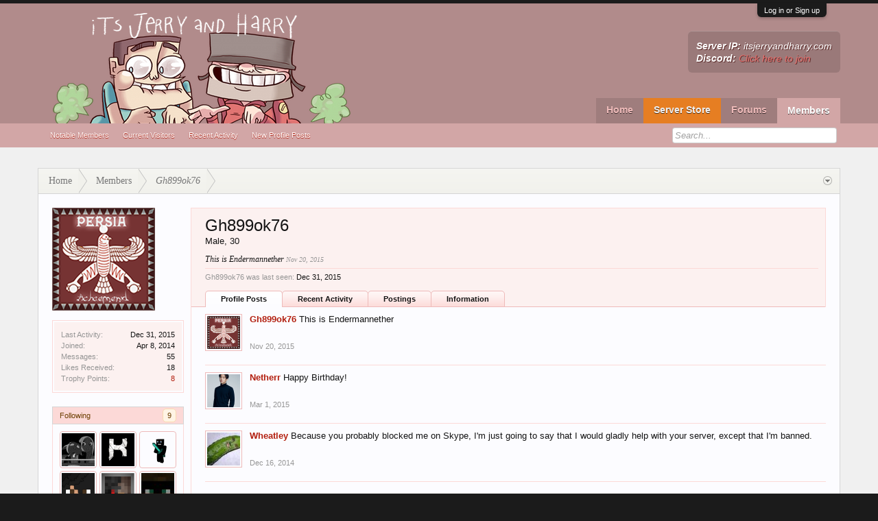

--- FILE ---
content_type: text/html; charset=UTF-8
request_url: https://itsjerryandharry.com/members/gh899ok76.6488/
body_size: 8902
content:
<!DOCTYPE html>
<html id="XenForo" lang="en-US" dir="LTR" class="Public NoJs LoggedOut NoSidebar  Responsive" xmlns:fb="http://www.facebook.com/2008/fbml">
<head>

	<meta charset="utf-8" />
	<meta http-equiv="X-UA-Compatible" content="IE=Edge,chrome=1" />
	
		<meta name="viewport" content="width=device-width, initial-scale=1 /">
	
	
		<base href="https://itsjerryandharry.com/" />
		<script>
			var _b = document.getElementsByTagName('base')[0], _bH = "https://itsjerryandharry.com/";
			if (_b && _b.href != _bH) _b.href = _bH;
		</script>
	

	<title>Gh899ok76 | ItsJerryAndHarry Minecraft Server</title>
	
	<noscript><style>.JsOnly, .jsOnly { display: none !important; }</style></noscript>
	<link rel="stylesheet" href="css.php?css=xenforo,form,public&amp;style=10&amp;dir=LTR&amp;d=1706771629" />
	<link rel="stylesheet" href="css.php?css=bb_code,login_bar,member_view,message_simple&amp;style=10&amp;dir=LTR&amp;d=1706771629" />

	
	<link rel="stylesheet" href="css.php?css=flexile,&amp;style=10&amp;dir=LTR&amp;d=1706771629" />
	
	

	<script>

	(function(i,s,o,g,r,a,m){i['GoogleAnalyticsObject']=r;i[r]=i[r]||function(){
	(i[r].q=i[r].q||[]).push(arguments)},i[r].l=1*new Date();a=s.createElement(o),
	m=s.getElementsByTagName(o)[0];a.async=1;a.src=g;m.parentNode.insertBefore(a,m)
	})(window,document,'script','https://www.google-analytics.com/analytics.js','ga');
	
	ga('create', 'UA-84567072-1', 'auto');
	ga('send', 'pageview');

</script>
		<script src="https://ajax.googleapis.com/ajax/libs/jquery/1.11.0/jquery.min.js"></script>	
	
		<script>if (!window.jQuery) { document.write('<scr'+'ipt type="text/javascript" src="js/jquery/jquery-1.11.0.min.js"><\/scr'+'ipt>'); }</script>
		
	<script src="js/xenforo/xenforo.js?_v=cdda74f5"></script>
	<script src="js/xenforo/quick_reply_profile.js?_v=cdda74f5"></script>
	<script src="js/xenforo/comments_simple.js?_v=cdda74f5"></script>

	
	<link rel="apple-touch-icon" href="https://itsjerryandharry.com/styles/default/xenforo/logo.og.png" />
	
	
	
	<link rel="canonical" href="https://itsjerryandharry.com/members/gh899ok76.6488/" />
	<meta name="description" content="Gh899ok76 is a  at ItsJerryAndHarry Minecraft Server" />	<meta property="og:site_name" content="ItsJerryAndHarry Minecraft Server" />
	<meta property="og:image" content="https://itsjerryandharry.com/data/avatars/m/6/6488.jpg?1409629461" />
	<meta property="og:image" content="https://itsjerryandharry.com/styles/default/xenforo/logo.og.png" />
	<meta property="og:type" content="profile" />
	<meta property="og:url" content="https://itsjerryandharry.com/members/gh899ok76.6488/" />
	<meta property="og:title" content="Gh899ok76" />
	<meta property="og:description" content="Gh899ok76 is a  at ItsJerryAndHarry Minecraft Server" />
	
		<meta property="profile:username" content="Gh899ok76" />
		<meta property="profile:gender" content="male" />
	
	
	
	<LINK REL="SHORTCUT ICON" HREF="https://itsjerryandharry.com/favicon.ico">

</head>

<body>



	

<div id="loginBar">
	<div class="pageWidth">
		<div class="pageContent">	
			<h3 id="loginBarHandle">
				<label for="LoginControl"><a href="login/" class="concealed noOutline">Log in or Sign up</a></label>
			</h3>
			
			<span class="helper"></span>

			
		</div>
	</div>
</div>


<header>
	


<div id="header">
	<div id="logoBlock">
	<div class="pageWidth">
		<div class="pageContent">
			
			
			<div id="logo"><a href="https://itsjerryandharry.com/portal/">
				<span></span>
				<img src="styles/flexile/flexile/logo.png" alt="ItsJerryAndHarry Minecraft Server" />
			</a></div>
			
			
			<div id="flexile_header_content">
				<b>Server IP:</b> itsjerryandharry.com<br>
<b>Discord:</b> <a href="https://discord.gg/itsjerryandharry">Click here to join</a>
			</div>
			
			<span class="helper"></span>
		</div>
	</div>
</div>
	

<div id="navigation" class="withSearch">
	<div class="pageContent">
		<nav>

<div class="navTabs pageWidth">
	<ul class="publicTabs">
	
		<!-- home -->
		
		
		
		<!-- extra tabs: home -->
		
		
			
				<li class="navTab portal Popup PopupControl PopupClosed">
			
				<a href="https://itsjerryandharry.com/portal/" class="navLink">Home</a>
				<a href="https://itsjerryandharry.com/portal/" class="SplitCtrl" rel="Menu"></a>
				
				<div class="Menu JsOnly tabMenu portalTabLinks">
					
					<div class="primaryContent menuHeader">
						<h3>Home</h3>
						<div class="muted">Quick Links</div>
					</div>
					<ul class="secondaryContent blockLinksList">
	
	<li><a href="recent-activity/">Recent Activity</a></li>
	<li><a href="find-new/threads">What's New?</a></li>
	<li><a href="help/">Help</a></li>
	
</ul>
					
				</div>
			</li>
			
		
		
		
		<!-- Server Store -->
		<li class="navTab PopupClosed"><a href="http://store.itsjerryandharry.com" class="navLink storeLink">Server Store</a></li>
		<!-- Vote -->
		<!--<li class="navTab PopupClosed"><a href="/vote" class="navLink voteLink">Vote</a></li> -->
		
		<!-- forums -->
		
			<li class="navTab forums Popup PopupControl PopupClosed">
			
				<a href="https://itsjerryandharry.com/forums/" class="navLink">Forums</a>
				<a href="https://itsjerryandharry.com/forums/" class="SplitCtrl" rel="Menu"></a>
				
				<div class="Menu JsOnly tabMenu forumsTabLinks">
					
					<div class="primaryContent menuHeader">
						<h3>Forums</h3>
						<div class="muted">Quick Links</div>
					</div>
					<ul class="secondaryContent blockLinksList">
					
						
						<li><a href="search/?type=post">Search Forums</a></li>
						
						<li><a href="find-new/posts" rel="nofollow">Recent Posts</a></li>
					
					</ul>
					
				</div>
			</li>
		
		
		
		<!-- extra tabs: middle -->
		
		
		
		<!-- members -->
		
			<li class="navTab members selected">
			
				<a href="https://itsjerryandharry.com/members/" class="navLink">Members</a>
				<a href="https://itsjerryandharry.com/members/" class="SplitCtrl" rel="Menu"></a>
				
				<div class="tabLinks membersTabLinks">
					<div class="pageWidth">
					<div class="primaryContent menuHeader">
						<h3>Members</h3>
						<div class="muted">Quick Links</div>
					</div>
					<ul class="secondaryContent blockLinksList">
					
						<li><a href="members/">Notable Members</a></li>
						
						<li><a href="online/">Current Visitors</a></li>
						<li><a href="recent-activity/">Recent Activity</a></li>
						<li><a href="find-new/profile-posts">New Profile Posts</a></li>
					
					</ul>
					</div>
				</div>
			</li>
						
		
		<!-- extra tabs: end -->
		

		<!-- responsive popup -->
		<li class="navTab navigationHiddenTabs Popup PopupControl PopupClosed" style="display:none">	
						
			<a rel="Menu" class="navLink NoPopupGadget"><span class="menuIcon">Menu</span></a>
			
			<div class="Menu JsOnly blockLinksList primaryContent" id="NavigationHiddenMenu"></div>
		</li>

	
	
		
		<!-- no selection -->
		
		
	</ul>
	
</div>

<span class="helper"></span>
			
		</nav>	
	</div>
</div>
	

<div id="searchBar" class="pageWidth">
	
	<span id="QuickSearchPlaceholder" title="Search">Search</span>
	<fieldset id="QuickSearch">
		<form action="search/search" method="post" class="formPopup">
			
			<div class="primaryControls">
				<!-- block: primaryControls -->
				<input type="search" name="keywords" value="" class="textCtrl" placeholder="Search..." title="Enter your search and hit enter" id="QuickSearchQuery" />				
				<!-- end block: primaryControls -->
			</div>
			
			<div class="secondaryControls">
				<div class="controlsWrapper">
				
					<!-- block: secondaryControls -->
					<dl class="ctrlUnit">
						<dt></dt>
						<dd><ul>
							<li><label><input type="checkbox" name="title_only" value="1"
								id="search_bar_title_only" class="AutoChecker"
								data-uncheck="#search_bar_thread" /> Search titles only</label></li>
						</ul></dd>
					</dl>
				
					<dl class="ctrlUnit">
						<dt><label for="searchBar_users">Posted by Member:</label></dt>
						<dd>
							<input type="text" name="users" value="" class="textCtrl AutoComplete" id="searchBar_users" />
							<p class="explain">Separate names with a comma.</p>
						</dd>
					</dl>
				
					<dl class="ctrlUnit">
						<dt><label for="searchBar_date">Newer Than:</label></dt>
						<dd><input type="date" name="date" value="" class="textCtrl" id="searchBar_date" /></dd>
					</dl>
					
					
				</div>
				<!-- end block: secondaryControls -->
				
				<dl class="ctrlUnit submitUnit">
					<dt></dt>
					<dd>
						<input type="submit" value="Search" class="button primary Tooltip" title="Find Now" />
						<div class="Popup" id="commonSearches">
							<a rel="Menu" class="button NoPopupGadget Tooltip" title="Useful Searches" data-tipclass="flipped"><span class="arrowWidget"></span></a>
							<div class="Menu">
								<div class="primaryContent menuHeader">
									<h3>Useful Searches</h3>
								</div>
								<ul class="secondaryContent blockLinksList">
									<!-- block: useful_searches -->
									<li><a href="find-new/posts?recent=1" rel="nofollow">Recent Posts</a></li>
									
									<!-- end block: useful_searches -->
								</ul>
							</div>
						</div>
						<a href="search/" class="button moreOptions Tooltip" title="Advanced Search">More...</a>
					</dd>
				</dl>
				
			</div>
			
			<input type="hidden" name="_xfToken" value="" />
		</form>		
	</fieldset>
	
</div>
</div>

	
	
</header>

<div id="headerMover">
	

<div id="content" class="member_view">
	<div class="pageWidth">
		<div class="pageContent">
			<!-- main content area -->
			
			
			
			
						
						
						
						
						<div class="breadBoxTop ">
							
							

<nav>
	
		
			
		
	

	<fieldset class="breadcrumb">
		<a href="misc/quick-navigation-menu" class="OverlayTrigger jumpMenuTrigger" data-cacheOverlay="true" title="Open quick navigation"><!--Jump to...--></a>
			
		<div class="boardTitle"><strong>ItsJerryAndHarry Minecraft Server</strong></div>
		
		<span class="crumbs">
			
				<span class="crust homeCrumb" itemscope="itemscope" itemtype="http://data-vocabulary.org/Breadcrumb">
					<a href="https://itsjerryandharry.com/portal/" class="crumb" rel="up" itemprop="url"><span itemprop="title">Home</span></a>
					<span class="arrow"><span></span></span>
				</span>
			
			
			
				<span class="crust selectedTabCrumb" itemscope="itemscope" itemtype="http://data-vocabulary.org/Breadcrumb">
					<a href="https://itsjerryandharry.com/members/" class="crumb" rel="up" itemprop="url"><span itemprop="title">Members</span></a>
					<span class="arrow"><span>&gt;</span></span>
				</span>
			
			
			
				
					<span class="crust" itemscope="itemscope" itemtype="http://data-vocabulary.org/Breadcrumb">
						<a href="https://itsjerryandharry.com/members/gh899ok76.6488/" class="crumb" rel="up" itemprop="url"><span itemprop="title">Gh899ok76</span></a>
						<span class="arrow"><span>&gt;</span></span>
					</span>
				
			
		</span>
	</fieldset>
</nav>
						</div>
						
						
						
					
						<!--[if lt IE 8]>
							<p class="importantMessage">You are using an out of date browser. It  may not display this or other websites correctly.<br />You should upgrade or use an <a href="https://www.google.com/chrome/browser/" target="_blank">alternative browser</a>.</p>
						<![endif]-->

						
						

						
						
						
						
						
						
						
						
						
						<!-- main template -->
						
 




	











<div class="profilePage" itemscope="itemscope" itemtype="http://data-vocabulary.org/Person">

	<div class="mast">
		<div class="avatarScaler">
			
				<span class="Av6488l">
					<img src="https://itsjerryandharry.com/data/avatars/l/6/6488.jpg?1409629461" alt="Gh899ok76" style="left: 21px; top: 21px; " itemprop="photo" />
				</span>
			
		</div>

		

		<div class="section infoBlock">
			<div class="secondaryContent pairsJustified">

				
				
				
					<dl><dt>Last Activity:</dt>
						<dd><span class="DateTime" title="Dec 31, 2015 at 6:30 PM">Dec 31, 2015</span></dd></dl>
				

				<dl><dt>Joined:</dt>
					<dd>Apr 8, 2014</dd></dl>

				<dl><dt>Messages:</dt>
					<dd>55</dd></dl>

				<dl><dt>Likes Received:</dt>
					<dd>18</dd></dl>

				<dl><dt>Trophy Points:</dt>
					<dd><a href="members/gh899ok76.6488/trophies" class="OverlayTrigger">8</a></dd></dl>
					
				
					
				

			</div>
		</div>

		

		
		<div class="followBlocks">
			
				<div class="section">
					<h3 class="subHeading textWithCount" title="Gh899ok76 is following 9 members.">
						<span class="text">Following</span>
						<a href="members/gh899ok76.6488/following" class="count OverlayTrigger">9</a>
					</h3>
					<div class="primaryContent avatarHeap">
						<ol>
						
							<li>
								<a href="members/gyptian.21758/" class="avatar Av21758s Tooltip" title="GYPTIAN" itemprop="contact" data-avatarhtml="true"><span class="img s" style="background-image: url('data/avatars/s/21/21758.jpg?1584587062')">GYPTIAN</span></a>
							</li>
						
							<li>
								<a href="members/krewlex.12/" class="avatar Av12s Tooltip" title="Krewlex" itemprop="contact" data-avatarhtml="true"><span class="img s" style="background-image: url('data/avatars/s/0/12.jpg?1547225991')">Krewlex</span></a>
							</li>
						
							<li>
								<a href="members/lars.14096/" class="avatar Av14096s Tooltip" title="Lars" itemprop="contact" data-avatarhtml="true"><span class="img s" style="background-image: url('data/avatars/s/14/14096.jpg?1425682948')">Lars</span></a>
							</li>
						
							<li>
								<a href="members/frightening.7814/" class="avatar Av7814s Tooltip" title="Frightening" itemprop="contact" data-avatarhtml="true"><span class="img s" style="background-image: url('data/avatars/s/7/7814.jpg?1433976279')">Frightening</span></a>
							</li>
						
							<li>
								<a href="members/mrdecryption.10180/" class="avatar Av10180s Tooltip" title="MrDecryption" itemprop="contact" data-avatarhtml="true"><span class="img s" style="background-image: url('data/avatars/s/10/10180.jpg?1494449755')">MrDecryption</span></a>
							</li>
						
							<li>
								<a href="members/zee_man.3922/" class="avatar Av3922s Tooltip" title="zee_man" itemprop="contact" data-avatarhtml="true"><span class="img s" style="background-image: url('data/avatars/s/3/3922.jpg?1397959142')">zee_man</span></a>
							</li>
						
						</ol>
					</div>
					
						<div class="sectionFooter"><a href="members/gh899ok76.6488/following" class="OverlayTrigger">Show All</a></div>
					
				</div>
			

			
				<div class="section">
					<h3 class="subHeading textWithCount" title="Gh899ok76 is being followed by 7 members.">
						<span class="text">Followers</span>
						<a href="members/gh899ok76.6488/followers" class="count OverlayTrigger">7</a>
					</h3>
					<div class="primaryContent avatarHeap">
						<ol>
						
							<li>
								<a href="members/kawaiitoast.18345/" class="avatar Av18345s Tooltip" title="kawaiitoast" itemprop="contact" data-avatarhtml="true"><span class="img s" style="background-image: url('data/avatars/s/18/18345.jpg?1614116485')">kawaiitoast</span></a>
							</li>
						
							<li>
								<a href="members/morecowbell_.8530/" class="avatar Av8530s Tooltip" title="MoreCowbell_" itemprop="contact" data-avatarhtml="true"><span class="img s" style="background-image: url('data/avatars/s/8/8530.jpg?1436934826')">MoreCowbell_</span></a>
							</li>
						
							<li>
								<a href="members/toocutecupcake.18948/" class="avatar Av18948s Tooltip" title="TooCuteCupCake" itemprop="contact" data-avatarhtml="true"><span class="img s" style="background-image: url('data/avatars/s/18/18948.jpg?1468397006')">TooCuteCupCake</span></a>
							</li>
						
							<li>
								<a href="members/mrdecryption.10180/" class="avatar Av10180s Tooltip" title="MrDecryption" itemprop="contact" data-avatarhtml="true"><span class="img s" style="background-image: url('data/avatars/s/10/10180.jpg?1494449755')">MrDecryption</span></a>
							</li>
						
							<li>
								<a href="members/sonicpls.14469/" class="avatar Av14469s Tooltip" title="SonicPls" itemprop="contact" data-avatarhtml="true"><span class="img s" style="background-image: url('styles/flexile/xenforo/avatars/avatar_s.png')">SonicPls</span></a>
							</li>
						
							<li>
								<a href="members/completion.13225/" class="avatar Av13225s Tooltip" title="Completion" itemprop="contact" data-avatarhtml="true"><span class="img s" style="background-image: url('data/avatars/s/13/13225.jpg?1428377465')">Completion</span></a>
							</li>
						
						</ol>
					</div>
					
						<div class="sectionFooter"><a href="members/gh899ok76.6488/followers" class="OverlayTrigger">Show All</a></div>
					
				</div>
			
		</div>
		

		

		
		<div class="section infoBlock">
			<dl class="secondaryContent pairsJustified">
			
				
					<dl><dt>Gender:</dt>
						<dd itemprop="gender">Male</dd></dl>
				

				
					<dl><dt>Birthday:</dt>
						<dd><span class="dob" itemprop="dob">Mar 1, 1995</span> <span class="age">(Age: 30)</span></dd></dl>
				

				

				

				
			
			</dl>
		</div>
		
		
		
			
		

		

	</div>

	<div class="mainProfileColumn">

		<div class="section primaryUserBlock">
			<div class="mainText secondaryContent">
				<div class="followBlock">
					
					
				</div>

				<h1 itemprop="name" class="username">Gh899ok76</h1>

				<p class="userBlurb">
					Male, 30
				</p>
				

				<p class="userStatus" id="UserStatus">This is Endermannether <span class="DateTime" title="Nov 20, 2015 at 5:53 PM">Nov 20, 2015</span></p>

				
					<dl class="pairsInline lastActivity">
						<dt>Gh899ok76 was last seen:</dt>
						<dd>
							
								<span class="DateTime" title="Dec 31, 2015 at 6:30 PM">Dec 31, 2015</span>
							
						</dd>
					</dl>
				
			</div>
			
			<ul class="tabs mainTabs Tabs" data-panes="#ProfilePanes > li" data-history="on">
				<li><a href="/members/gh899ok76.6488/#profilePosts">Profile Posts</a></li>
				<li><a href="/members/gh899ok76.6488/#recentActivity">Recent Activity</a></li>
				<li><a href="/members/gh899ok76.6488/#postings">Postings</a></li>
				<li><a href="/members/gh899ok76.6488/#info">Information</a></li>
				
				
			</ul>
		</div>

		<ul id="ProfilePanes">
			<li id="profilePosts" class="profileContent">

			
				

				

				<form action="inline-mod/profile-post/switch" method="post"
					class="InlineModForm section"
					data-cookieName="profilePosts"
					data-controls="#InlineModControls"
					data-imodOptions="#ModerationSelect option">

					<ol class="messageSimpleList" id="ProfilePostList">
						
							
								
									


	





<li id="profile-post-163693" class="primaryContent messageSimple   " data-author="Gh899ok76">

	<a href="members/gh899ok76.6488/" class="avatar Av6488s" data-avatarhtml="true"><img src="data/avatars/s/6/6488.jpg?1409629461" width="48" height="48" alt="Gh899ok76" /></a>
	
	<div class="messageInfo">
		
		

		<div class="messageContent">
			
				<a href="members/gh899ok76.6488/" class="username poster" dir="auto">Gh899ok76</a>
			
			<article><blockquote class="ugc baseHtml">This is Endermannether</blockquote></article>
		</div>

		

		<div class="messageMeta">
				<div class="privateControls">
					
					<a href="profile-posts/163693/" title="Permalink" class="item muted"><span class="DateTime" title="Nov 20, 2015 at 5:53 PM">Nov 20, 2015</span></a>
					
					
					
					
					
					
					
					
					
					
				</div>
			
		</div>

		<ol class="messageResponse">

			<li id="likes-wp-163693">
				
			</li>

			

			

		</ol>

	
	</div>
</li>


								
							
								
									


	





<li id="profile-post-101054" class="primaryContent messageSimple  staff " data-author="Netherr">

	<a href="members/netherr.3963/" class="avatar Av3963s" data-avatarhtml="true"><img src="data/avatars/s/3/3963.jpg?1605522603" width="48" height="48" alt="Netherr" /></a>
	
	<div class="messageInfo">
		
		

		<div class="messageContent">
			
				<a href="members/netherr.3963/" class="username poster" dir="auto">Netherr</a>
			
			<article><blockquote class="ugc baseHtml">Happy Birthday!</blockquote></article>
		</div>

		

		<div class="messageMeta">
				<div class="privateControls">
					
					<a href="profile-posts/101054/" title="Permalink" class="item muted"><span class="DateTime" title="Mar 1, 2015 at 1:56 AM">Mar 1, 2015</span></a>
					
					
					
					
					
					
					
					
					
					
				</div>
			
		</div>

		<ol class="messageResponse">

			<li id="likes-wp-101054">
				
			</li>

			

			

		</ol>

	
	</div>
</li>


								
							
								
									


	





<li id="profile-post-82187" class="primaryContent messageSimple   " data-author="Wheatley">

	<a href="members/wheatley.13023/" class="avatar Av13023s" data-avatarhtml="true"><img src="data/avatars/s/13/13023.jpg?1460410634" width="48" height="48" alt="Wheatley" /></a>
	
	<div class="messageInfo">
		
		

		<div class="messageContent">
			
				<a href="members/wheatley.13023/" class="username poster" dir="auto">Wheatley</a>
			
			<article><blockquote class="ugc baseHtml">Because you probably blocked me on Skype, I'm just going to say that I would gladly help with your server, except that I'm banned.</blockquote></article>
		</div>

		

		<div class="messageMeta">
				<div class="privateControls">
					
					<a href="profile-posts/82187/" title="Permalink" class="item muted"><span class="DateTime" title="Dec 16, 2014 at 3:25 AM">Dec 16, 2014</span></a>
					
					
					
					
					
					
					
					
					
					
				</div>
			
		</div>

		<ol class="messageResponse">

			<li id="likes-wp-82187">
				
			</li>

			

			

		</ol>

	
	</div>
</li>


								
							
						
					</ol>

					

					<div class="pageNavLinkGroup">
						<div class="linkGroup SelectionCountContainer"></div>
						<div class="linkGroup" style="display: none"><a href="javascript:" class="muted JsOnly DisplayIgnoredContent Tooltip" title="Show hidden content by ">Show Ignored Content</a></div>
						
					</div>

					<input type="hidden" name="_xfToken" value="" />
				</form>

			

			</li>

			
			<li id="recentActivity" class="profileContent" data-loadUrl="members/gh899ok76.6488/recent-activity">
				<span class="JsOnly">Loading...</span>
				<noscript><a href="members/gh899ok76.6488/recent-activity">View</a></noscript>
			</li>
			

			<li id="postings" class="profileContent" data-loadUrl="members/gh899ok76.6488/recent-content">
				<span class="JsOnly">Loading...</span>
				<noscript><a href="members/gh899ok76.6488/recent-content">View</a></noscript>
			</li>

			<li id="info" class="profileContent">

				
					<div class="section">
						<h3 class="textHeading">About</h3>

						<div class="primaryContent">
							
								
									<div class="pairsColumns aboutPairs">
									
										
											<dl><dt>Gender:</dt> <dd>Male</dd></dl>
										

										
											<dl><dt>Birthday:</dt> <dd>Mar 1, 1995 (Age: 30)</dd></dl>
										

										

										

										
										
										
									
									</div>
								

								
							
						</div>
					</div>
				

				<div class="section">
					<h3 class="textHeading">Interact</h3>

					<div class="primaryContent">
						<div class="pairsColumns contactInfo">
							<dl>
								<dt>Content:</dt>
								<dd><ul>
									
									<li><a href="search/member?user_id=6488" rel="nofollow">Find all content by Gh899ok76</a></li>
									<li><a href="search/member?user_id=6488&amp;content=thread" rel="nofollow">Find all threads by Gh899ok76</a></li>
									
								</ul></dd>
							</dl>
							
							
						</div>
					</div>
				</div>
				
				

			</li>
			
			
			
			
		</ul>
	</div>

</div>
						
						
						
						
							<!-- login form, to be moved to the upper drop-down -->
							







<form action="login/login" method="post" class="xenForm " id="login" style="display:none">

	

	<div class="ctrlWrapper">
		<dl class="ctrlUnit">
			<dt><label for="LoginControl">Your name or email address:</label></dt>
			<dd><input type="text" name="login" id="LoginControl" class="textCtrl" tabindex="101" /></dd>
		</dl>
	
	
		<dl class="ctrlUnit">
			<dt>
				<label for="ctrl_password">Do you already have an account?</label>
			</dt>
			<dd>
				<ul>
					<li><label for="ctrl_not_registered"><input type="radio" name="register" value="1" id="ctrl_not_registered" tabindex="105" />
						No, create an account now.</label></li>
					<li><label for="ctrl_registered"><input type="radio" name="register" value="0" id="ctrl_registered" tabindex="105" checked="checked" class="Disabler" />
						Yes, my password is:</label></li>
					<li id="ctrl_registered_Disabler">
						<input type="password" name="password" class="textCtrl" id="ctrl_password" tabindex="102" />
						<div class="lostPassword"><a href="lost-password/" class="OverlayTrigger OverlayCloser" tabindex="106">Forgot your password?</a></div>
					</li>
				</ul>
			</dd>
		</dl>
	
		
		<dl class="ctrlUnit submitUnit">
			<dt></dt>
			<dd>
				<input type="submit" class="button primary" value="Log in" tabindex="104" data-loginPhrase="Log in" data-signupPhrase="Sign up" />
				<label for="ctrl_remember" class="rememberPassword"><input type="checkbox" name="remember" value="1" id="ctrl_remember" tabindex="103" /> Stay logged in</label>
			</dd>
		</dl>
	</div>

	<input type="hidden" name="cookie_check" value="1" />
	<input type="hidden" name="redirect" value="/members/gh899ok76.6488/" />
	<input type="hidden" name="_xfToken" value="" />

</form>
						
						
					
			
						
			<div class="breadBoxBottom">

<nav>
	
		
			
		
	

	<fieldset class="breadcrumb">
		<a href="misc/quick-navigation-menu" class="OverlayTrigger jumpMenuTrigger" data-cacheOverlay="true" title="Open quick navigation"><!--Jump to...--></a>
			
		<div class="boardTitle"><strong>ItsJerryAndHarry Minecraft Server</strong></div>
		
		<span class="crumbs">
			
				<span class="crust homeCrumb">
					<a href="https://itsjerryandharry.com/portal/" class="crumb"><span>Home</span></a>
					<span class="arrow"><span></span></span>
				</span>
			
			
			
				<span class="crust selectedTabCrumb">
					<a href="https://itsjerryandharry.com/members/" class="crumb"><span>Members</span></a>
					<span class="arrow"><span>&gt;</span></span>
				</span>
			
			
			
				
					<span class="crust">
						<a href="https://itsjerryandharry.com/members/gh899ok76.6488/" class="crumb"><span>Gh899ok76</span></a>
						<span class="arrow"><span>&gt;</span></span>
					</span>
				
			
		</span>
	</fieldset>
</nav></div>
			
						
			
						
		</div>
	</div>
</div>

</div>

<footer>
	


<div class="footer">
	<div class="pageWidth">
		<div class="pageContent">
			
			<dl class="choosers">
				
					<dt>Style</dt>
					<dd><a href="misc/style?redirect=%2Fmembers%2Fgh899ok76.6488%2F" class="OverlayTrigger Tooltip" title="Style Chooser" rel="nofollow">ItsJerryAndHarry</a></dd>
				
				
			</dl>
			
			
			<ul class="footerLinks">
			
				
				
			
			
				
				
				<li><a href="https://itsjerryandharry.com/portal/" class="homeLink">Home</a></li>
				<li><a href="/members/gh899ok76.6488/#navigation" class="topLink">Top</a></li>
				
			
			</ul>
			
			<span class="helper"></span>
		</div>
	</div>
</div>

<div class="footerLegal">
	<div class="pageWidth">
		<div class="pageContent">
			<div id="copyright">
				<a href="https://xenforo.com" class="concealed">Forum software by XenForo&trade; <span>&copy;2010-2017 XenForo Ltd.</span></a>
				
            
			</div>
			
		
			
			
			<span class="helper"></span>
		</div>
	</div>	
</div>

</footer>

<script>


jQuery.extend(true, XenForo,
{
	visitor: { user_id: 0 },
	serverTimeInfo:
	{
		now: 1769556440,
		today: 1769472000,
		todayDow: 2
	},
	_lightBoxUniversal: "0",
	_enableOverlays: "1",
	_animationSpeedMultiplier: "1",
	_overlayConfig:
	{
		top: "10%",
		speed: 200,
		closeSpeed: 100,
		mask:
		{
			color: "rgb(255, 255, 255)",
			opacity: "0.6",
			loadSpeed: 200,
			closeSpeed: 100
		}
	},
	_ignoredUsers: [],
	_loadedScripts: {"member_view":true,"message_simple":true,"bb_code":true,"login_bar":true,"js\/xenforo\/quick_reply_profile.js?_v=cdda74f5":true,"js\/xenforo\/comments_simple.js?_v=cdda74f5":true},
	_cookieConfig: { path: "/", domain: "", prefix: "xf_"},
	_csrfToken: "",
	_csrfRefreshUrl: "login/csrf-token-refresh",
	_jsVersion: "cdda74f5",
	_noRtnProtect: false,
	_noSocialLogin: false
});
jQuery.extend(XenForo.phrases,
{
	cancel: "Cancel",

	a_moment_ago:    "A moment ago",
	one_minute_ago:  "1 minute ago",
	x_minutes_ago:   "%minutes% minutes ago",
	today_at_x:      "Today at %time%",
	yesterday_at_x:  "Yesterday at %time%",
	day_x_at_time_y: "%day% at %time%",

	day0: "Sunday",
	day1: "Monday",
	day2: "Tuesday",
	day3: "Wednesday",
	day4: "Thursday",
	day5: "Friday",
	day6: "Saturday",

	_months: "January,February,March,April,May,June,July,August,September,October,November,December",
	_daysShort: "Sun,Mon,Tue,Wed,Thu,Fri,Sat",

	following_error_occurred: "The following error occurred",
	server_did_not_respond_in_time_try_again: "The server did not respond in time. Please try again.",
	logging_in: "Logging in",
	click_image_show_full_size_version: "Click this image to show the full-size version.",
	show_hidden_content_by_x: "Show hidden content by {names}"
});

// Facebook Javascript SDK
XenForo.Facebook.appId = "";
XenForo.Facebook.forceInit = false;


</script>


</body>
</html>

--- FILE ---
content_type: text/plain
request_url: https://www.google-analytics.com/j/collect?v=1&_v=j102&a=871201070&t=pageview&_s=1&dl=https%3A%2F%2Fitsjerryandharry.com%2Fmembers%2Fgh899ok76.6488%2F&ul=en-us%40posix&dt=Gh899ok76%20%7C%20ItsJerryAndHarry%20Minecraft%20Server&sr=1280x720&vp=1280x720&_u=IEBAAEABAAAAACAAI~&jid=2064011825&gjid=1373133618&cid=2094719040.1769556441&tid=UA-84567072-1&_gid=1479370304.1769556441&_r=1&_slc=1&z=1591203341
body_size: -451
content:
2,cG-JF5JW3FJK1